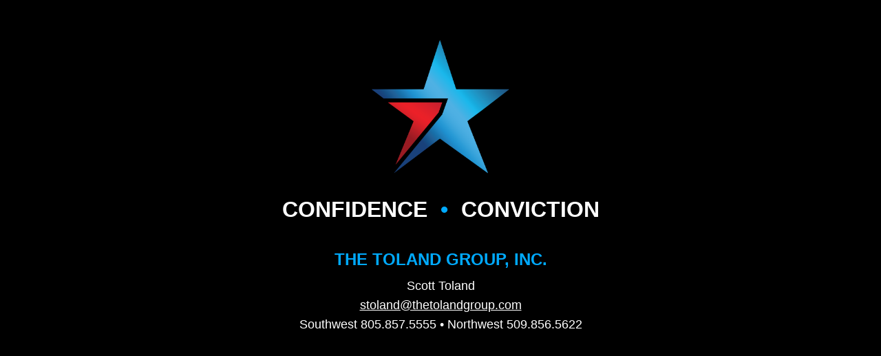

--- FILE ---
content_type: text/html
request_url: https://scotttoland.com/
body_size: 447
content:
<!DOCTYPE html>
<html lang="en">
<head>
  <meta charset="UTF-8" />
  <meta name="viewport" content="width=device-width, initial-scale=1.0" />
  <title>The Toland Group</title>
  <style>
    body {
      background-color: #000;
      color: white;
      font-family: Arial, sans-serif;
      text-align: center;
      padding: 50px 20px;
    }

    img {
      max-width: 200px;
      margin-bottom: 30px;
    }

    .tagline {
      font-size: 2rem;
      font-weight: bold;
      white-space: nowrap;
    }

    .dot {
      color: #00aaff;
      margin: 0 10px;
    }

    .company {
      color: #00aaff;
      font-size: 1.5rem;
      font-weight: bold;
      margin-top: 40px;
    }

    .contact {
      font-size: 1.1rem;
      margin-top: 10px;
      line-height: 1.6;
    }

    /* Mobile-specific styles */
    @media (max-width: 480px) {
      .tagline {
        font-size: 1.4rem;
      }
      .contact {
        font-size: 0.9rem;
      }
    }
  </style>
</head>
<body>
  <img src="ttg-star.webp" alt="Star Logo" />
  <div class="tagline">
    CONFIDENCE <span class="dot">•</span> CONVICTION
  </div>
  <div class="company">THE TOLAND GROUP, INC.</div>
  <div class="contact">
    Scott Toland<br />
    <a href="mailto:stoland@thetolandgroup.com" style="color: white;">stoland@thetolandgroup.com</a><br />
    Southwest 805.857.5555 • Northwest 509.856.5622
  </div>
</body>
</html>